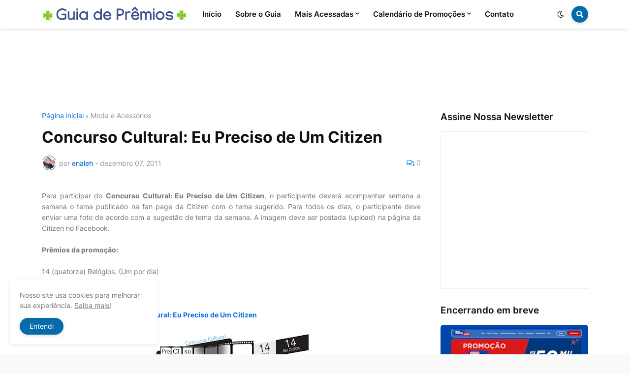

--- FILE ---
content_type: text/html; charset=UTF-8
request_url: https://www.guiadepremios.com/b/stats?style=BLACK_TRANSPARENT&timeRange=LAST_MONTH&token=APq4FmDjw2F8BIM6_7FTXxTtqzWrD0y2X3vdU65UmnBwA4a_4rVd2-G4XCQts7Q-XI8pHqv-Ek3-OIlIVxTZ9vc6G7KjpMRLaA
body_size: 41
content:
{"total":77290,"sparklineOptions":{"backgroundColor":{"fillOpacity":0.1,"fill":"#000000"},"series":[{"areaOpacity":0.3,"color":"#202020"}]},"sparklineData":[[0,100],[1,97],[2,95],[3,93],[4,74],[5,56],[6,53],[7,46],[8,44],[9,54],[10,51],[11,49],[12,49],[13,48],[14,43],[15,38],[16,49],[17,63],[18,59],[19,54],[20,29],[21,22],[22,22],[23,24],[24,25],[25,22],[26,32],[27,28],[28,23],[29,5]],"nextTickMs":156521}

--- FILE ---
content_type: text/html; charset=utf-8
request_url: https://www.google.com/recaptcha/api2/aframe
body_size: 266
content:
<!DOCTYPE HTML><html><head><meta http-equiv="content-type" content="text/html; charset=UTF-8"></head><body><script nonce="OpsIuq3R5JmVrw2o1eEnRQ">/** Anti-fraud and anti-abuse applications only. See google.com/recaptcha */ try{var clients={'sodar':'https://pagead2.googlesyndication.com/pagead/sodar?'};window.addEventListener("message",function(a){try{if(a.source===window.parent){var b=JSON.parse(a.data);var c=clients[b['id']];if(c){var d=document.createElement('img');d.src=c+b['params']+'&rc='+(localStorage.getItem("rc::a")?sessionStorage.getItem("rc::b"):"");window.document.body.appendChild(d);sessionStorage.setItem("rc::e",parseInt(sessionStorage.getItem("rc::e")||0)+1);localStorage.setItem("rc::h",'1764498099939');}}}catch(b){}});window.parent.postMessage("_grecaptcha_ready", "*");}catch(b){}</script></body></html>

--- FILE ---
content_type: text/plain
request_url: https://www.google-analytics.com/j/collect?v=1&_v=j102&a=203133916&t=pageview&_s=1&dl=https%3A%2F%2Fwww.guiadepremios.com%2F2011%2F12%2Fconcurso-cultural-eu-preciso-de-um.html&ul=en-us%40posix&dt=Concurso%20Cultural%3A%20Eu%20Preciso%20de%20Um%20Citizen&sr=1280x720&vp=1280x720&_u=IEBAAEABAAAAACAAI~&jid=477664751&gjid=605757033&cid=223854719.1764498097&tid=UA-160786539-1&_gid=1862633315.1764498097&_r=1&_slc=1&z=771137738
body_size: -452
content:
2,cG-13HG5BH4TG